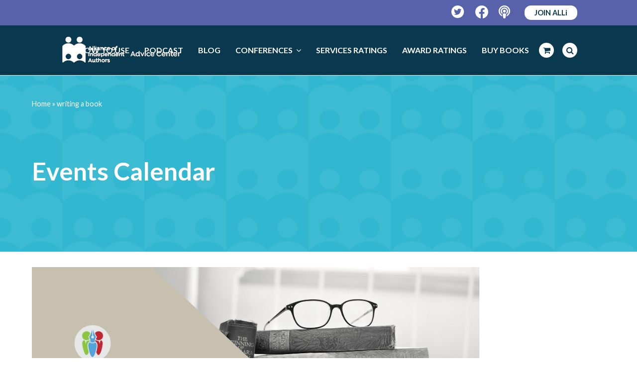

--- FILE ---
content_type: text/html; charset=utf-8
request_url: https://www.google.com/recaptcha/api2/anchor?ar=1&k=6LeoXFsqAAAAAEFVtyP0_pH5_wEUr7gKoeRsyJU0&co=aHR0cHM6Ly9zZWxmcHVibGlzaGluZ2FkdmljZS5vcmc6NDQz&hl=en&v=PoyoqOPhxBO7pBk68S4YbpHZ&size=invisible&anchor-ms=20000&execute-ms=30000&cb=xuhjrtkhb18x
body_size: 48730
content:
<!DOCTYPE HTML><html dir="ltr" lang="en"><head><meta http-equiv="Content-Type" content="text/html; charset=UTF-8">
<meta http-equiv="X-UA-Compatible" content="IE=edge">
<title>reCAPTCHA</title>
<style type="text/css">
/* cyrillic-ext */
@font-face {
  font-family: 'Roboto';
  font-style: normal;
  font-weight: 400;
  font-stretch: 100%;
  src: url(//fonts.gstatic.com/s/roboto/v48/KFO7CnqEu92Fr1ME7kSn66aGLdTylUAMa3GUBHMdazTgWw.woff2) format('woff2');
  unicode-range: U+0460-052F, U+1C80-1C8A, U+20B4, U+2DE0-2DFF, U+A640-A69F, U+FE2E-FE2F;
}
/* cyrillic */
@font-face {
  font-family: 'Roboto';
  font-style: normal;
  font-weight: 400;
  font-stretch: 100%;
  src: url(//fonts.gstatic.com/s/roboto/v48/KFO7CnqEu92Fr1ME7kSn66aGLdTylUAMa3iUBHMdazTgWw.woff2) format('woff2');
  unicode-range: U+0301, U+0400-045F, U+0490-0491, U+04B0-04B1, U+2116;
}
/* greek-ext */
@font-face {
  font-family: 'Roboto';
  font-style: normal;
  font-weight: 400;
  font-stretch: 100%;
  src: url(//fonts.gstatic.com/s/roboto/v48/KFO7CnqEu92Fr1ME7kSn66aGLdTylUAMa3CUBHMdazTgWw.woff2) format('woff2');
  unicode-range: U+1F00-1FFF;
}
/* greek */
@font-face {
  font-family: 'Roboto';
  font-style: normal;
  font-weight: 400;
  font-stretch: 100%;
  src: url(//fonts.gstatic.com/s/roboto/v48/KFO7CnqEu92Fr1ME7kSn66aGLdTylUAMa3-UBHMdazTgWw.woff2) format('woff2');
  unicode-range: U+0370-0377, U+037A-037F, U+0384-038A, U+038C, U+038E-03A1, U+03A3-03FF;
}
/* math */
@font-face {
  font-family: 'Roboto';
  font-style: normal;
  font-weight: 400;
  font-stretch: 100%;
  src: url(//fonts.gstatic.com/s/roboto/v48/KFO7CnqEu92Fr1ME7kSn66aGLdTylUAMawCUBHMdazTgWw.woff2) format('woff2');
  unicode-range: U+0302-0303, U+0305, U+0307-0308, U+0310, U+0312, U+0315, U+031A, U+0326-0327, U+032C, U+032F-0330, U+0332-0333, U+0338, U+033A, U+0346, U+034D, U+0391-03A1, U+03A3-03A9, U+03B1-03C9, U+03D1, U+03D5-03D6, U+03F0-03F1, U+03F4-03F5, U+2016-2017, U+2034-2038, U+203C, U+2040, U+2043, U+2047, U+2050, U+2057, U+205F, U+2070-2071, U+2074-208E, U+2090-209C, U+20D0-20DC, U+20E1, U+20E5-20EF, U+2100-2112, U+2114-2115, U+2117-2121, U+2123-214F, U+2190, U+2192, U+2194-21AE, U+21B0-21E5, U+21F1-21F2, U+21F4-2211, U+2213-2214, U+2216-22FF, U+2308-230B, U+2310, U+2319, U+231C-2321, U+2336-237A, U+237C, U+2395, U+239B-23B7, U+23D0, U+23DC-23E1, U+2474-2475, U+25AF, U+25B3, U+25B7, U+25BD, U+25C1, U+25CA, U+25CC, U+25FB, U+266D-266F, U+27C0-27FF, U+2900-2AFF, U+2B0E-2B11, U+2B30-2B4C, U+2BFE, U+3030, U+FF5B, U+FF5D, U+1D400-1D7FF, U+1EE00-1EEFF;
}
/* symbols */
@font-face {
  font-family: 'Roboto';
  font-style: normal;
  font-weight: 400;
  font-stretch: 100%;
  src: url(//fonts.gstatic.com/s/roboto/v48/KFO7CnqEu92Fr1ME7kSn66aGLdTylUAMaxKUBHMdazTgWw.woff2) format('woff2');
  unicode-range: U+0001-000C, U+000E-001F, U+007F-009F, U+20DD-20E0, U+20E2-20E4, U+2150-218F, U+2190, U+2192, U+2194-2199, U+21AF, U+21E6-21F0, U+21F3, U+2218-2219, U+2299, U+22C4-22C6, U+2300-243F, U+2440-244A, U+2460-24FF, U+25A0-27BF, U+2800-28FF, U+2921-2922, U+2981, U+29BF, U+29EB, U+2B00-2BFF, U+4DC0-4DFF, U+FFF9-FFFB, U+10140-1018E, U+10190-1019C, U+101A0, U+101D0-101FD, U+102E0-102FB, U+10E60-10E7E, U+1D2C0-1D2D3, U+1D2E0-1D37F, U+1F000-1F0FF, U+1F100-1F1AD, U+1F1E6-1F1FF, U+1F30D-1F30F, U+1F315, U+1F31C, U+1F31E, U+1F320-1F32C, U+1F336, U+1F378, U+1F37D, U+1F382, U+1F393-1F39F, U+1F3A7-1F3A8, U+1F3AC-1F3AF, U+1F3C2, U+1F3C4-1F3C6, U+1F3CA-1F3CE, U+1F3D4-1F3E0, U+1F3ED, U+1F3F1-1F3F3, U+1F3F5-1F3F7, U+1F408, U+1F415, U+1F41F, U+1F426, U+1F43F, U+1F441-1F442, U+1F444, U+1F446-1F449, U+1F44C-1F44E, U+1F453, U+1F46A, U+1F47D, U+1F4A3, U+1F4B0, U+1F4B3, U+1F4B9, U+1F4BB, U+1F4BF, U+1F4C8-1F4CB, U+1F4D6, U+1F4DA, U+1F4DF, U+1F4E3-1F4E6, U+1F4EA-1F4ED, U+1F4F7, U+1F4F9-1F4FB, U+1F4FD-1F4FE, U+1F503, U+1F507-1F50B, U+1F50D, U+1F512-1F513, U+1F53E-1F54A, U+1F54F-1F5FA, U+1F610, U+1F650-1F67F, U+1F687, U+1F68D, U+1F691, U+1F694, U+1F698, U+1F6AD, U+1F6B2, U+1F6B9-1F6BA, U+1F6BC, U+1F6C6-1F6CF, U+1F6D3-1F6D7, U+1F6E0-1F6EA, U+1F6F0-1F6F3, U+1F6F7-1F6FC, U+1F700-1F7FF, U+1F800-1F80B, U+1F810-1F847, U+1F850-1F859, U+1F860-1F887, U+1F890-1F8AD, U+1F8B0-1F8BB, U+1F8C0-1F8C1, U+1F900-1F90B, U+1F93B, U+1F946, U+1F984, U+1F996, U+1F9E9, U+1FA00-1FA6F, U+1FA70-1FA7C, U+1FA80-1FA89, U+1FA8F-1FAC6, U+1FACE-1FADC, U+1FADF-1FAE9, U+1FAF0-1FAF8, U+1FB00-1FBFF;
}
/* vietnamese */
@font-face {
  font-family: 'Roboto';
  font-style: normal;
  font-weight: 400;
  font-stretch: 100%;
  src: url(//fonts.gstatic.com/s/roboto/v48/KFO7CnqEu92Fr1ME7kSn66aGLdTylUAMa3OUBHMdazTgWw.woff2) format('woff2');
  unicode-range: U+0102-0103, U+0110-0111, U+0128-0129, U+0168-0169, U+01A0-01A1, U+01AF-01B0, U+0300-0301, U+0303-0304, U+0308-0309, U+0323, U+0329, U+1EA0-1EF9, U+20AB;
}
/* latin-ext */
@font-face {
  font-family: 'Roboto';
  font-style: normal;
  font-weight: 400;
  font-stretch: 100%;
  src: url(//fonts.gstatic.com/s/roboto/v48/KFO7CnqEu92Fr1ME7kSn66aGLdTylUAMa3KUBHMdazTgWw.woff2) format('woff2');
  unicode-range: U+0100-02BA, U+02BD-02C5, U+02C7-02CC, U+02CE-02D7, U+02DD-02FF, U+0304, U+0308, U+0329, U+1D00-1DBF, U+1E00-1E9F, U+1EF2-1EFF, U+2020, U+20A0-20AB, U+20AD-20C0, U+2113, U+2C60-2C7F, U+A720-A7FF;
}
/* latin */
@font-face {
  font-family: 'Roboto';
  font-style: normal;
  font-weight: 400;
  font-stretch: 100%;
  src: url(//fonts.gstatic.com/s/roboto/v48/KFO7CnqEu92Fr1ME7kSn66aGLdTylUAMa3yUBHMdazQ.woff2) format('woff2');
  unicode-range: U+0000-00FF, U+0131, U+0152-0153, U+02BB-02BC, U+02C6, U+02DA, U+02DC, U+0304, U+0308, U+0329, U+2000-206F, U+20AC, U+2122, U+2191, U+2193, U+2212, U+2215, U+FEFF, U+FFFD;
}
/* cyrillic-ext */
@font-face {
  font-family: 'Roboto';
  font-style: normal;
  font-weight: 500;
  font-stretch: 100%;
  src: url(//fonts.gstatic.com/s/roboto/v48/KFO7CnqEu92Fr1ME7kSn66aGLdTylUAMa3GUBHMdazTgWw.woff2) format('woff2');
  unicode-range: U+0460-052F, U+1C80-1C8A, U+20B4, U+2DE0-2DFF, U+A640-A69F, U+FE2E-FE2F;
}
/* cyrillic */
@font-face {
  font-family: 'Roboto';
  font-style: normal;
  font-weight: 500;
  font-stretch: 100%;
  src: url(//fonts.gstatic.com/s/roboto/v48/KFO7CnqEu92Fr1ME7kSn66aGLdTylUAMa3iUBHMdazTgWw.woff2) format('woff2');
  unicode-range: U+0301, U+0400-045F, U+0490-0491, U+04B0-04B1, U+2116;
}
/* greek-ext */
@font-face {
  font-family: 'Roboto';
  font-style: normal;
  font-weight: 500;
  font-stretch: 100%;
  src: url(//fonts.gstatic.com/s/roboto/v48/KFO7CnqEu92Fr1ME7kSn66aGLdTylUAMa3CUBHMdazTgWw.woff2) format('woff2');
  unicode-range: U+1F00-1FFF;
}
/* greek */
@font-face {
  font-family: 'Roboto';
  font-style: normal;
  font-weight: 500;
  font-stretch: 100%;
  src: url(//fonts.gstatic.com/s/roboto/v48/KFO7CnqEu92Fr1ME7kSn66aGLdTylUAMa3-UBHMdazTgWw.woff2) format('woff2');
  unicode-range: U+0370-0377, U+037A-037F, U+0384-038A, U+038C, U+038E-03A1, U+03A3-03FF;
}
/* math */
@font-face {
  font-family: 'Roboto';
  font-style: normal;
  font-weight: 500;
  font-stretch: 100%;
  src: url(//fonts.gstatic.com/s/roboto/v48/KFO7CnqEu92Fr1ME7kSn66aGLdTylUAMawCUBHMdazTgWw.woff2) format('woff2');
  unicode-range: U+0302-0303, U+0305, U+0307-0308, U+0310, U+0312, U+0315, U+031A, U+0326-0327, U+032C, U+032F-0330, U+0332-0333, U+0338, U+033A, U+0346, U+034D, U+0391-03A1, U+03A3-03A9, U+03B1-03C9, U+03D1, U+03D5-03D6, U+03F0-03F1, U+03F4-03F5, U+2016-2017, U+2034-2038, U+203C, U+2040, U+2043, U+2047, U+2050, U+2057, U+205F, U+2070-2071, U+2074-208E, U+2090-209C, U+20D0-20DC, U+20E1, U+20E5-20EF, U+2100-2112, U+2114-2115, U+2117-2121, U+2123-214F, U+2190, U+2192, U+2194-21AE, U+21B0-21E5, U+21F1-21F2, U+21F4-2211, U+2213-2214, U+2216-22FF, U+2308-230B, U+2310, U+2319, U+231C-2321, U+2336-237A, U+237C, U+2395, U+239B-23B7, U+23D0, U+23DC-23E1, U+2474-2475, U+25AF, U+25B3, U+25B7, U+25BD, U+25C1, U+25CA, U+25CC, U+25FB, U+266D-266F, U+27C0-27FF, U+2900-2AFF, U+2B0E-2B11, U+2B30-2B4C, U+2BFE, U+3030, U+FF5B, U+FF5D, U+1D400-1D7FF, U+1EE00-1EEFF;
}
/* symbols */
@font-face {
  font-family: 'Roboto';
  font-style: normal;
  font-weight: 500;
  font-stretch: 100%;
  src: url(//fonts.gstatic.com/s/roboto/v48/KFO7CnqEu92Fr1ME7kSn66aGLdTylUAMaxKUBHMdazTgWw.woff2) format('woff2');
  unicode-range: U+0001-000C, U+000E-001F, U+007F-009F, U+20DD-20E0, U+20E2-20E4, U+2150-218F, U+2190, U+2192, U+2194-2199, U+21AF, U+21E6-21F0, U+21F3, U+2218-2219, U+2299, U+22C4-22C6, U+2300-243F, U+2440-244A, U+2460-24FF, U+25A0-27BF, U+2800-28FF, U+2921-2922, U+2981, U+29BF, U+29EB, U+2B00-2BFF, U+4DC0-4DFF, U+FFF9-FFFB, U+10140-1018E, U+10190-1019C, U+101A0, U+101D0-101FD, U+102E0-102FB, U+10E60-10E7E, U+1D2C0-1D2D3, U+1D2E0-1D37F, U+1F000-1F0FF, U+1F100-1F1AD, U+1F1E6-1F1FF, U+1F30D-1F30F, U+1F315, U+1F31C, U+1F31E, U+1F320-1F32C, U+1F336, U+1F378, U+1F37D, U+1F382, U+1F393-1F39F, U+1F3A7-1F3A8, U+1F3AC-1F3AF, U+1F3C2, U+1F3C4-1F3C6, U+1F3CA-1F3CE, U+1F3D4-1F3E0, U+1F3ED, U+1F3F1-1F3F3, U+1F3F5-1F3F7, U+1F408, U+1F415, U+1F41F, U+1F426, U+1F43F, U+1F441-1F442, U+1F444, U+1F446-1F449, U+1F44C-1F44E, U+1F453, U+1F46A, U+1F47D, U+1F4A3, U+1F4B0, U+1F4B3, U+1F4B9, U+1F4BB, U+1F4BF, U+1F4C8-1F4CB, U+1F4D6, U+1F4DA, U+1F4DF, U+1F4E3-1F4E6, U+1F4EA-1F4ED, U+1F4F7, U+1F4F9-1F4FB, U+1F4FD-1F4FE, U+1F503, U+1F507-1F50B, U+1F50D, U+1F512-1F513, U+1F53E-1F54A, U+1F54F-1F5FA, U+1F610, U+1F650-1F67F, U+1F687, U+1F68D, U+1F691, U+1F694, U+1F698, U+1F6AD, U+1F6B2, U+1F6B9-1F6BA, U+1F6BC, U+1F6C6-1F6CF, U+1F6D3-1F6D7, U+1F6E0-1F6EA, U+1F6F0-1F6F3, U+1F6F7-1F6FC, U+1F700-1F7FF, U+1F800-1F80B, U+1F810-1F847, U+1F850-1F859, U+1F860-1F887, U+1F890-1F8AD, U+1F8B0-1F8BB, U+1F8C0-1F8C1, U+1F900-1F90B, U+1F93B, U+1F946, U+1F984, U+1F996, U+1F9E9, U+1FA00-1FA6F, U+1FA70-1FA7C, U+1FA80-1FA89, U+1FA8F-1FAC6, U+1FACE-1FADC, U+1FADF-1FAE9, U+1FAF0-1FAF8, U+1FB00-1FBFF;
}
/* vietnamese */
@font-face {
  font-family: 'Roboto';
  font-style: normal;
  font-weight: 500;
  font-stretch: 100%;
  src: url(//fonts.gstatic.com/s/roboto/v48/KFO7CnqEu92Fr1ME7kSn66aGLdTylUAMa3OUBHMdazTgWw.woff2) format('woff2');
  unicode-range: U+0102-0103, U+0110-0111, U+0128-0129, U+0168-0169, U+01A0-01A1, U+01AF-01B0, U+0300-0301, U+0303-0304, U+0308-0309, U+0323, U+0329, U+1EA0-1EF9, U+20AB;
}
/* latin-ext */
@font-face {
  font-family: 'Roboto';
  font-style: normal;
  font-weight: 500;
  font-stretch: 100%;
  src: url(//fonts.gstatic.com/s/roboto/v48/KFO7CnqEu92Fr1ME7kSn66aGLdTylUAMa3KUBHMdazTgWw.woff2) format('woff2');
  unicode-range: U+0100-02BA, U+02BD-02C5, U+02C7-02CC, U+02CE-02D7, U+02DD-02FF, U+0304, U+0308, U+0329, U+1D00-1DBF, U+1E00-1E9F, U+1EF2-1EFF, U+2020, U+20A0-20AB, U+20AD-20C0, U+2113, U+2C60-2C7F, U+A720-A7FF;
}
/* latin */
@font-face {
  font-family: 'Roboto';
  font-style: normal;
  font-weight: 500;
  font-stretch: 100%;
  src: url(//fonts.gstatic.com/s/roboto/v48/KFO7CnqEu92Fr1ME7kSn66aGLdTylUAMa3yUBHMdazQ.woff2) format('woff2');
  unicode-range: U+0000-00FF, U+0131, U+0152-0153, U+02BB-02BC, U+02C6, U+02DA, U+02DC, U+0304, U+0308, U+0329, U+2000-206F, U+20AC, U+2122, U+2191, U+2193, U+2212, U+2215, U+FEFF, U+FFFD;
}
/* cyrillic-ext */
@font-face {
  font-family: 'Roboto';
  font-style: normal;
  font-weight: 900;
  font-stretch: 100%;
  src: url(//fonts.gstatic.com/s/roboto/v48/KFO7CnqEu92Fr1ME7kSn66aGLdTylUAMa3GUBHMdazTgWw.woff2) format('woff2');
  unicode-range: U+0460-052F, U+1C80-1C8A, U+20B4, U+2DE0-2DFF, U+A640-A69F, U+FE2E-FE2F;
}
/* cyrillic */
@font-face {
  font-family: 'Roboto';
  font-style: normal;
  font-weight: 900;
  font-stretch: 100%;
  src: url(//fonts.gstatic.com/s/roboto/v48/KFO7CnqEu92Fr1ME7kSn66aGLdTylUAMa3iUBHMdazTgWw.woff2) format('woff2');
  unicode-range: U+0301, U+0400-045F, U+0490-0491, U+04B0-04B1, U+2116;
}
/* greek-ext */
@font-face {
  font-family: 'Roboto';
  font-style: normal;
  font-weight: 900;
  font-stretch: 100%;
  src: url(//fonts.gstatic.com/s/roboto/v48/KFO7CnqEu92Fr1ME7kSn66aGLdTylUAMa3CUBHMdazTgWw.woff2) format('woff2');
  unicode-range: U+1F00-1FFF;
}
/* greek */
@font-face {
  font-family: 'Roboto';
  font-style: normal;
  font-weight: 900;
  font-stretch: 100%;
  src: url(//fonts.gstatic.com/s/roboto/v48/KFO7CnqEu92Fr1ME7kSn66aGLdTylUAMa3-UBHMdazTgWw.woff2) format('woff2');
  unicode-range: U+0370-0377, U+037A-037F, U+0384-038A, U+038C, U+038E-03A1, U+03A3-03FF;
}
/* math */
@font-face {
  font-family: 'Roboto';
  font-style: normal;
  font-weight: 900;
  font-stretch: 100%;
  src: url(//fonts.gstatic.com/s/roboto/v48/KFO7CnqEu92Fr1ME7kSn66aGLdTylUAMawCUBHMdazTgWw.woff2) format('woff2');
  unicode-range: U+0302-0303, U+0305, U+0307-0308, U+0310, U+0312, U+0315, U+031A, U+0326-0327, U+032C, U+032F-0330, U+0332-0333, U+0338, U+033A, U+0346, U+034D, U+0391-03A1, U+03A3-03A9, U+03B1-03C9, U+03D1, U+03D5-03D6, U+03F0-03F1, U+03F4-03F5, U+2016-2017, U+2034-2038, U+203C, U+2040, U+2043, U+2047, U+2050, U+2057, U+205F, U+2070-2071, U+2074-208E, U+2090-209C, U+20D0-20DC, U+20E1, U+20E5-20EF, U+2100-2112, U+2114-2115, U+2117-2121, U+2123-214F, U+2190, U+2192, U+2194-21AE, U+21B0-21E5, U+21F1-21F2, U+21F4-2211, U+2213-2214, U+2216-22FF, U+2308-230B, U+2310, U+2319, U+231C-2321, U+2336-237A, U+237C, U+2395, U+239B-23B7, U+23D0, U+23DC-23E1, U+2474-2475, U+25AF, U+25B3, U+25B7, U+25BD, U+25C1, U+25CA, U+25CC, U+25FB, U+266D-266F, U+27C0-27FF, U+2900-2AFF, U+2B0E-2B11, U+2B30-2B4C, U+2BFE, U+3030, U+FF5B, U+FF5D, U+1D400-1D7FF, U+1EE00-1EEFF;
}
/* symbols */
@font-face {
  font-family: 'Roboto';
  font-style: normal;
  font-weight: 900;
  font-stretch: 100%;
  src: url(//fonts.gstatic.com/s/roboto/v48/KFO7CnqEu92Fr1ME7kSn66aGLdTylUAMaxKUBHMdazTgWw.woff2) format('woff2');
  unicode-range: U+0001-000C, U+000E-001F, U+007F-009F, U+20DD-20E0, U+20E2-20E4, U+2150-218F, U+2190, U+2192, U+2194-2199, U+21AF, U+21E6-21F0, U+21F3, U+2218-2219, U+2299, U+22C4-22C6, U+2300-243F, U+2440-244A, U+2460-24FF, U+25A0-27BF, U+2800-28FF, U+2921-2922, U+2981, U+29BF, U+29EB, U+2B00-2BFF, U+4DC0-4DFF, U+FFF9-FFFB, U+10140-1018E, U+10190-1019C, U+101A0, U+101D0-101FD, U+102E0-102FB, U+10E60-10E7E, U+1D2C0-1D2D3, U+1D2E0-1D37F, U+1F000-1F0FF, U+1F100-1F1AD, U+1F1E6-1F1FF, U+1F30D-1F30F, U+1F315, U+1F31C, U+1F31E, U+1F320-1F32C, U+1F336, U+1F378, U+1F37D, U+1F382, U+1F393-1F39F, U+1F3A7-1F3A8, U+1F3AC-1F3AF, U+1F3C2, U+1F3C4-1F3C6, U+1F3CA-1F3CE, U+1F3D4-1F3E0, U+1F3ED, U+1F3F1-1F3F3, U+1F3F5-1F3F7, U+1F408, U+1F415, U+1F41F, U+1F426, U+1F43F, U+1F441-1F442, U+1F444, U+1F446-1F449, U+1F44C-1F44E, U+1F453, U+1F46A, U+1F47D, U+1F4A3, U+1F4B0, U+1F4B3, U+1F4B9, U+1F4BB, U+1F4BF, U+1F4C8-1F4CB, U+1F4D6, U+1F4DA, U+1F4DF, U+1F4E3-1F4E6, U+1F4EA-1F4ED, U+1F4F7, U+1F4F9-1F4FB, U+1F4FD-1F4FE, U+1F503, U+1F507-1F50B, U+1F50D, U+1F512-1F513, U+1F53E-1F54A, U+1F54F-1F5FA, U+1F610, U+1F650-1F67F, U+1F687, U+1F68D, U+1F691, U+1F694, U+1F698, U+1F6AD, U+1F6B2, U+1F6B9-1F6BA, U+1F6BC, U+1F6C6-1F6CF, U+1F6D3-1F6D7, U+1F6E0-1F6EA, U+1F6F0-1F6F3, U+1F6F7-1F6FC, U+1F700-1F7FF, U+1F800-1F80B, U+1F810-1F847, U+1F850-1F859, U+1F860-1F887, U+1F890-1F8AD, U+1F8B0-1F8BB, U+1F8C0-1F8C1, U+1F900-1F90B, U+1F93B, U+1F946, U+1F984, U+1F996, U+1F9E9, U+1FA00-1FA6F, U+1FA70-1FA7C, U+1FA80-1FA89, U+1FA8F-1FAC6, U+1FACE-1FADC, U+1FADF-1FAE9, U+1FAF0-1FAF8, U+1FB00-1FBFF;
}
/* vietnamese */
@font-face {
  font-family: 'Roboto';
  font-style: normal;
  font-weight: 900;
  font-stretch: 100%;
  src: url(//fonts.gstatic.com/s/roboto/v48/KFO7CnqEu92Fr1ME7kSn66aGLdTylUAMa3OUBHMdazTgWw.woff2) format('woff2');
  unicode-range: U+0102-0103, U+0110-0111, U+0128-0129, U+0168-0169, U+01A0-01A1, U+01AF-01B0, U+0300-0301, U+0303-0304, U+0308-0309, U+0323, U+0329, U+1EA0-1EF9, U+20AB;
}
/* latin-ext */
@font-face {
  font-family: 'Roboto';
  font-style: normal;
  font-weight: 900;
  font-stretch: 100%;
  src: url(//fonts.gstatic.com/s/roboto/v48/KFO7CnqEu92Fr1ME7kSn66aGLdTylUAMa3KUBHMdazTgWw.woff2) format('woff2');
  unicode-range: U+0100-02BA, U+02BD-02C5, U+02C7-02CC, U+02CE-02D7, U+02DD-02FF, U+0304, U+0308, U+0329, U+1D00-1DBF, U+1E00-1E9F, U+1EF2-1EFF, U+2020, U+20A0-20AB, U+20AD-20C0, U+2113, U+2C60-2C7F, U+A720-A7FF;
}
/* latin */
@font-face {
  font-family: 'Roboto';
  font-style: normal;
  font-weight: 900;
  font-stretch: 100%;
  src: url(//fonts.gstatic.com/s/roboto/v48/KFO7CnqEu92Fr1ME7kSn66aGLdTylUAMa3yUBHMdazQ.woff2) format('woff2');
  unicode-range: U+0000-00FF, U+0131, U+0152-0153, U+02BB-02BC, U+02C6, U+02DA, U+02DC, U+0304, U+0308, U+0329, U+2000-206F, U+20AC, U+2122, U+2191, U+2193, U+2212, U+2215, U+FEFF, U+FFFD;
}

</style>
<link rel="stylesheet" type="text/css" href="https://www.gstatic.com/recaptcha/releases/PoyoqOPhxBO7pBk68S4YbpHZ/styles__ltr.css">
<script nonce="BmDAXPc4RgnRHt7V0nqPzQ" type="text/javascript">window['__recaptcha_api'] = 'https://www.google.com/recaptcha/api2/';</script>
<script type="text/javascript" src="https://www.gstatic.com/recaptcha/releases/PoyoqOPhxBO7pBk68S4YbpHZ/recaptcha__en.js" nonce="BmDAXPc4RgnRHt7V0nqPzQ">
      
    </script></head>
<body><div id="rc-anchor-alert" class="rc-anchor-alert"></div>
<input type="hidden" id="recaptcha-token" value="[base64]">
<script type="text/javascript" nonce="BmDAXPc4RgnRHt7V0nqPzQ">
      recaptcha.anchor.Main.init("[\x22ainput\x22,[\x22bgdata\x22,\x22\x22,\[base64]/[base64]/[base64]/ZyhXLGgpOnEoW04sMjEsbF0sVywwKSxoKSxmYWxzZSxmYWxzZSl9Y2F0Y2goayl7RygzNTgsVyk/[base64]/[base64]/[base64]/[base64]/[base64]/[base64]/[base64]/bmV3IEJbT10oRFswXSk6dz09Mj9uZXcgQltPXShEWzBdLERbMV0pOnc9PTM/bmV3IEJbT10oRFswXSxEWzFdLERbMl0pOnc9PTQ/[base64]/[base64]/[base64]/[base64]/[base64]\\u003d\x22,\[base64]\x22,\[base64]/DgsKvw4bDlg/CjMOIw4dUworDm1jCqcKrMw0aw4vDkDjDm8KoZcKDbcORKRzCuXtxeMKwZMO1CBrCrMOew4FQFGLDvn8CWcKXw4/[base64]/DvsK2wonCjUfDnT3Cp2HDgsOmXcKkVMOyesO/wpfDg8OHCXvCtk1iwr06wpwhw57Cg8KXwptdwqDCoVMPbnQWwq0vw4LDugXCpk9GwoHCoAtRAULDnldYwrTCuQ/Di8O1T1FYA8O1w6LChcKjw7I/MMKaw6bCth/CoSvDnmQnw7ZNQ0Iqw6RBwrALw70XCsK+VD/Dk8ORfiXDkGPCvD7DoMK0Qgwtw7fCo8OkSDTDrMKoXMKdwpkGbcOXw5sdWHFYcxEMwr7Cg8O1c8KDw5LDjcOyTMOXw7JEJcOjEELCnlvDrmXCucKAwozCiCkKwpVJGsKcL8KqLcKyAMOJfw/Dn8OZwoM6Mh7Dky18w73CqxBjw7lhXGdAw5Y9w4VIw5TCjsKcbMKRVi4Hw7wRCMKqwqfCssO/ZVnCjn0ew5stw5/DscOwHmzDgcOZSkbDoMKnwobCsMOtw4DCmcKdXMOHAkfDn8KfNcKjwoAcRgHDmcOWwpU+dsKSwr3DhRYtbsO+dMKOwq/[base64]/[base64]/DvBjDvMKJS8KKSR3Dr8OEDw4ZdMKmakXCrcKDDMO7W8OWwp1wOSjDosK7LMO0QMOJwprDv8KTwqDDmG3ChVI6PMO3PT3DucK5wqs7woDCsMK9wprCuQkjw7cfwr7Cm0fDhCN3EilEJMOpw4fDi8OYJsKMZcKofMOTbH1/XwJLLMKTwr5NaH3DsMKGwozCv3Upw4fCoEoMCMKiQzDDvcOGw47CusOASwRvN8Kgc13ClSYvw6TCvcKiK8O2w7jDqAvCpjjDvXTCli7CtcO/wrnDmcKLw51pwoLDq1bCjcKaJxxXw58CwpLDmsOIwr3Cm8O6wq1KwpjDvMKPIULDuUPCt0heP8OOWsOGOXh+dy7DsFo1w5sLwqrDkWo2wo49w7t8Ax/DmsKswoDDlcOgEcO7VcO2IEPDsn7CvEnCrMKtAGDCkMODCGwMwoPCtjDCjcK0wpzDnyrCoSw7wrcASsOFMg0xwp0JIiTCm8Kqw5diw5ZsSi/Dt3tDwpMwwoDDpWrDosKLwoZSMEHDogHCoMKuKMK3w75sw6sGZMOmw6fCtA3DrjLDv8KPfcOLSnDDugYoIsOzPyU2w73CmcOxfh7DtcK9w71Obj3Dg8KLw5LDvcO8w7x2FH7CgSnCrcKPBBNlOcO/McKWw6TCpsKWGH0ewq8sw6TCvcOndMKeXcKhwoEAWCnDokotQcO9w558w63DucOFXMKYwo3DiBptdEjDoMK/w5TCmTPDv8O/[base64]/Di8OQwpvDuGrCp8KJw5PDgcK3YUBSFcKJwpzCncO6akvDvE/ClcK8dUPDpMKResOqwp3DrlXDrsOYw4XClTdUw68qw5DCiMOuwpPCqmhVemrDlWjDpsKOCsKQMBdhFQ44UMKOwpNzwpnCl3kFwpZLw4NtH0pnw7EkMC3Cp0jDtDVIwrFXw57CpsKAesKlBg8UwqLCqsOvFgRcwoQ/w6t4VyHDs8O9w7kkRcO1wqnDlDRDCcObw6/DvWEOw79qT8O/A1DCol/DgMOXw4gNw5nClMKIwp3CvMKESnjDpcKqwpY6a8Ofw6/DllQRwrEuNhA8wpp+w43DosO6Nw00w7Qzw77CnMKgRsKYwolswpB/C8K4w74TwqbDgBxABDVpwrsXw5rDoMK1woPCinBqwoFmw5/DgGXDsMOEwqQyZ8OjOBzCgE4ZUnzCvcKLAsKewpJpWDPDlgZLfcKYw6vDucKtwqjCosK3woXDs8OACiLDpsKvcMK9wrfCgTVBFsOGw6nCncKjwq3Cum7CocOQOBR6TcOALsKEXhZtfsOqKw/[base64]/[base64]/w7LCpMKQTMK6w4TDm8ONYMOVTMK3wocewpHDq2JNUWvDlwonNUfDn8KTw4/[base64]/[base64]/w5LCusK+w6d8WWfCmGw2w6IywrbDv8KIZEMtwp3Cp3JKQjdXw5/DrsK4QcO0w6TDm8OIwpjDt8KbwoQjw4VHLF1yS8O+woDCpTouw6fDgMOPYsKFw6bDnsKAwoLDgMOdwpHDi8KtwoHCoRjCg23CmMKfwol8a8KswocoMiTDjAgbGhjDtMOeS8KOYcOhw4fDoyhvU8KoNkjDk8KpXcO/wrdQwo1hwrBAMMKdwqVod8OJYwNJwqxVw6jDvj7DoFozLErCikrDqC9jw5UXwqvCo3kRwrfDr8Kkwq0/J0DDp03Di8OLL1/[base64]/CkMKswqPDm0s+w6UjBDbCjcOfwrVlwrtKwpozwoHCgxXDhMKISDrDoisIPA7ClMOzw43CosOFcHNFw7LDlMOfwoVEw54bw4t5OgDDkE3DhMKswpLDj8KCw5wbw6nCu2vDvw4Bw5HCgsKUW2s/[base64]/CoMOvw55Rw5LCr8OywpTDjMKERyvDpV7Dmi4nLS14XhrCosOpYsODZMKMAcK/E8KrR8KrG8O5w7vDtDoHfsKxbF8Gw5jDnTfCgsO5wr3Cnm/DvhgZw5xiwqnDpUFZwpXCqsKPw6rDnXnDgynDvxLCvhIRw5vCnhcKLcK3BDXCjsOUX8K0w7HCoGkeecO5EHjCiVzCox8Aw4dDw6LCjwHChUnDtQvDnUR7bsK3McKFB8K/XVLCl8Ofwo9vw6DDgsODwqnCtMOawpXCosOLwqbDpsOHw4cWMGZ2SVbCpsK7PF5dwqAQw6Acwp3CvDfCjMOtJ3HChQ7CmBfCsj5pTg3DvgwVVDIBwocPw6A/dw/DksO3w7rDnsK3Cw1cw7RdfsKAwocQwr9wD8K/w5TCqjUjw41hwoXDkARrw5hdwonDjwnDoAHCnsKJw7rCusKZNMKqwpnDl3V5wq8cwq86wrZNWMOzw6JiM11KFw/DpV3Cl8O6wqHCjxjDrMOMAATDucKPw5DCpMOiw7DCksOEwqYTwrg0wo8UeiYPwoIzwrw2w7/DmWvCpiBuMSwswpLCkmlbw5DDjMOHw4HDtTs0acKRw6cOwrDCmsORacODaFLCkTzCoVfCuid3w61jwr7DkhhZZcKtXcO8esK9w4ZvJX1FF0DCqMO3TzlywqHCsQfCmhHCtMKNHMOtw4xwwrRtwpd4w67CsSvDmx5OTUUQbibDgg7DnD/CpCJbHsOKwptAw6TDmHzCqsKWwrrDj8KrY1XDvsKiwrwlwo/ChMKiwrYTQ8KVWcKrwp3CvsOrwp85w7EaAMKXwrLCg8KYIMKww6o/[base64]/bwvDvMKEw4zCiHPChsK4w5k9w4dfwrkoHsKMwpQ6w49Ew6/DtlsFPcOww7VHwooywrPDsVc2GiXCkMOyCjxJw7fCoMOPw5rCpV/DrcKCHngcMxIkw7s5wpjDgDnCqV1aw6piWXrCrcKSScOIIMKswrbCsMOKwqXCul3CgEAnw5LDrMKswohoTcKeMHnCicO5YF/DpBFmw7RPwp52CRDCoE5yw7jClcK3wqExw48/[base64]/DjjY4w4wRH8OwJMOwQsOxe8KARR7ClzJpKyV8wqXCtMOKSMOWNDnDmsKqRMOLw791woHCiFLCgMO7wr3CvxPCvsKNw6LDk1rDs2/[base64]/[base64]/DjCpLQ8Kdwq/[base64]/DsTtyw7DCv25Yw7LDhMOvP2DCvzHClCLCni7CmcKHQcKuwp5dA8KfRcKow5QwWsO/[base64]/[base64]/Cjw3Cj8KAwp9kGRzCgcKlwqjCjQpuOcKxwrLDj0HDpcKxw4x8w4x4Em3Ci8KNw7nDhGfCosK/UMO2Eg9+wo3CqjxCWycfwqhdw5HCisO0wrbDosOhwqvDl2TCg8Kbw6saw4Asw49IQcKaw7PCuh/CojXCs0ZgPsK1MMKMBkY8w541MsOGw5spw50dcMKIwodBw69QUsK5w7t8AcO0IsOdw4MUw6MqPMOLwoBBbBEuSn5fw600CxLDuHxkwqTDvGPDssKYYjnCt8KJw5/DgsOMw4FKwrZIPQQQPwdXDcONw481GFYhwp1UVMKuwo7DnsOFaQ/Dg8OOw7FgAQ3CqzYfwrlXwrtgGMK3wprCkDM3YcOlw6o9wrLDvWHCjsOXOcOhQMONA3nCohvCssKQwqjCmhMvcMOzw7/ChcO+HlvDlMO4wp0hw57Dn8KgMMOTw6PDlMKDwobCpMOBw7zDqcOUScO+w5rDjU5WF2HCucOkw4rDjcOxJT0/FcKDX1gHwpEzw6HDi8OSwqrDsGbCh21Qw5IqMMOJAMOQBsKVw5Bkw6nDukMdw6RMw6jCoMKaw4wjw6ZiwoDDjcKnQRYOwo1sNcKUS8O/Y8OrHArDjBIpe8OuwrHCt8OiwrY6wrUIwqdUwpBhwqIDZFnDkV0HTSnCoMKjw48pMMOcwqoRw6PCmgLCoBd3w7zCmsOBwoEKw6cZDMOSwrhTJU4URcK9Ek/DqgjCmMKyw4NZwqJuw7HCsV7CvQsoe2I/[base64]/DtsKiwrnCv8KQwoNzwoHDpnnCnibCi8Khw5tVHm9aRmLCiWrCjhjCrsKnwprCjcOOAMOAT8OswpMSAsKWwo51w7p4wp1LwpxPDcOGw6rCgRfCocKBT0kXLsKbwpXDonNTwoJee8KmNMOSVTPCt0FKHm3CtT9gw5M5QsK+FsOQw6XDmGvCgWPDtcO4RMO1wp/DpnnCrH/Ds1bCrz8ZP8Kiw6XCqhMpwodYw5rDnlFxOVYJRyEBwqDCoAvDr8KdCQjCl8KRGzx0wr1+wp0rwr0jwqjDvAIpw7LDqDTCrcODKmLCgD0vwpzCqisBEwLCqgogdcOoTVbCg2cKw5rDq8KzwpcddHjDj10IDcKrFMOwwoLChgvCugPDhsOlWsKiw7/CmsOhw55kFRnDvsK/R8K8w6FcKsOawoo/wrXCgsKIB8Kew5kFw5cCZMO+Xl/CqcOswqlhw47CqMKWwq7DgcO4CxvCncKCYEzDo2PCiEjCksKTw4wsYcOnXWZCGxJoIBMww5zCsQwnw63DtW/DmMO9wp48w4fCtGwafQnDoEcoGVbDpD01w5MZOhnCpsOPwp/DrS5ww4hWw6PDhcKiwoTCrXPCgsOFwqJFwpLCg8OmesK9OQpKw6YbA8KbXcK9RAZiQcK4wo3ChTTDnnJ6w4BVMcKrw6bDg8OQw4x/SMO1w7XCnFnDlFwsRy43w5FlEEnCtsK+w5lsITJaUHEFwolgwqcGE8KARyh9wpZiw752BCTCv8O0w4REwofDohp+HcK4e0U8GcOIw4/CvcO4M8K+WsO7f8KYwqtJInVTwpR2IWrDjRLCvcKgw5AQwpw1wq4JEk/[base64]/wqTCu2MqwpDDqUPDimbCpj3DkmzCvjrDo8K9wohPe8K2el/DlA7Cv8KlfcOSTVrDn0PCpHfDnzLCm8OtDSRpw7J1w4/[base64]/Cu8OkQwxbCcOSw6ZZwoXCicKyLkfCrHrCq8KWw5Rewq/DqsK8WMKVHwHDlcOGD23CssOVwqvCmcKgwpJew73CssKhUsKxZMK+aCrDocO2KcKrwpwRJV9Yw47Cg8OrMmNmF8OTwrBPwoLCi8KGd8O2w4k/[base64]/DjMOBXMOkK8KXFUkUSwEhG8OCwqk8Og7CrcKAQcKBeMKawpPCqMOzwo5YH8KTK8KaEUlib8K8DcKaGcKxwrcmEMO9wpnDlcO7Y1XDhF7DqMOQOMKwwqQnw4XDtcOUw5/CpcKSK2/Dt8OlAy/DlcKpw5rCk8KdQ3DCnsKMf8K4woURwo/Ct8KFYj7CjkBhSsK5woLCnQLCtzxSa3zDtcORRWXCm3nCisOzVAQ8C0PDnhzClsKWSxbDr1/DtsOwTcO+w6gVw7DDnsOkwql/[base64]/woZBMnUeWcKFPcOCwo/Ch8KiBgnDrwhMIxvDthLCmGzCjMK8OsKZe0/DsipjVcOGwp/[base64]/Cowx1woPCtB/[base64]/[base64]/KMOjA8Khw6XDtMKZdw/[base64]/DlTvDg8KBw7LDpMOBw7ILQnjDgnVCw6XDjcOUEsOIw73DtQbCqkw3w6RSwrdEbMK6wonCs8K6ZRd0OBLDjjRewpnDv8Kow7RYaGbDrmwBw4E3a8K4woLDnkEYw6VWdcKSwooJwrh3TQtjwqM/FEQmIzLCssOrw7Irw7vCjFhoLMO6ZcK8wptQDgLCrRMfwr4JGsOxwqx9HVjDsMOzwrQMdCEewpvCnHY3KVotw6djdsKFCMOQKFZERcOsBSXDnW/[base64]/DrSfDu8O0w5PDu1MNVTFXwo1TCCrDjE/CnFFAL3xBMMKKL8K9w5LCsT4dOT3DhsKZw4LDnTvDmsKGw4LCikVyw4ZdJMOXAgZ2QsOqcMOUw43CiCPCmFAJB2vCpcKQOiF3e11+w63DmcOKVMOsw7AcwoUpSH1fUMKtX8Kiw47CpMKEFcKlwq8PwrLDmwXDpsOuw7DDvAMmwr03wr/Ct8O2OjEWAcOvCMKYXcOnwpJQw5EnCB3Dvnx9DcKzwo0gwpbDog3CuwDDmRrCu8OzwqvCkcO+NjNoLMKQw4TDnsK0wozDocO7c1LCtg/CgsKtXsKIw7dHwpPCpcOCwp5+w6Z8eRM1wqrCicOQUsKVwp4CwpPCiiTCqyTDpcOgw6vCssKDc8KmwrclwpXCkMO+wpFowoXDjQDDmTzDnUEXwrLCjkLCohphfsOpbsOHw58Xw7HDuMOsUsKeDl03XsOxw7jDusODw4PDs8KDw77CgcOwHcKoeCDCqULDg8Kuw6/CtcOCwonCksKVMsKjw5spbDp2OwDCtcOhDcOow69Cw4Yywr/[base64]/bMKTw4Zdw6wJBDlYdsOdw6RKPhzCqcOhMMOIwro7XsO8w5gsNE3CkH/[base64]/CgHIkwq8BwpvChnw3w65jw43Ck8ObWj/Dqx/ChC/CrF4nw5rDkm/DjgPDq1rCscK/wpbCqH5NLMOnw47DtFFDwp7Dhh/DuA7Du8KtO8KaYW7CisOew6rDoD7DmDspw5plwr3Dt8KTIsKFXcOLW8OQwq0aw5ttwoMjwqAdwp/Di3PDisO6wqLDisKYwofDlMOaw5kWInXDpmRBwq4BLMKHwoNiVMKlaR1JwqQ/wq0pwoXCmHHCnzjDrhrCp3IGRic3F8OkeFTCt8K6wqpgAMKLBcOQw7TCjXnDn8O+esOrw4E5wpwhAScNw4kPwoUOI8OYY8OrVFJqwqPDoMOawqTCksOSE8OUw7rDj8OCbMKzH1DDtjDCoR/CiWTCrcK+wrbDkcO9w7HCvxpEBR4jUcKsw4zClVYJwqlMODrDqjvCpMOlwqXCrkHDjB7CksOVw7fCg8K7wozDkjU9DMO+RMKxNQ7Duj3DpUrDjsOOazTCkyUUwrtxw5XDv8OsTkIDwrwiw67DhULDgFDDkijDisOdWijCjWcfKmUWwrd/w77Cp8K0TRQJwp0aLVF5Rmk7QgjDmsK0w6zDr1DDmRZMFTdvwpPDgVPDtjrCosKxPUnDkcKKPkbDv8OBayonPmtvHCU/PAzDh2lOwrpBwrZUD8OiQ8K6wqfDsAoTNMObWDnCssKkwpXCu8OMwozDnsKpw7bDtQfDgMKgN8Kawo13w4TCmXXDoF/DunVaw7pIC8ORD3PDpMKFwqJTe8KLEkTCoi0iw6LDt8OmYsKyw4ZABcOhwrZ/TsODw7MWU8KAIcOBQihVwqDDiQzDjcOiCMKDwrvCpMO6wqxNw63ClWbCi8Kxw4HDhWjCo8KxwoVRw6rDsBZHw5J2KnrDncK4w77ChCERIsOEccKpKEdgCmrDtMKxw6DCq8KzwrRawq/DmsKOTzs+wqnCuX3CisKPwpEiHcKCwpLDqcKILyLCtMKCbVTDm2c0wqnDoH09w6ZJw5ACw64sw5bDr8OAA8Kbw4V5QjIAdMOew4JKwo8yXz9eQynDnErChUlaw5vDmnhPMHgyw7wfwovDgMOGCsONw5XCq8OxWMOgJ8K0w4wJwq/CkRBCwohbw6liPsOUwpPCmMOpewPCk8OJwolAHsO/[base64]/[base64]/w5XCgMO4HhIwwozChwzDsyMTwpUaw7NZw6rCrzE6w6g4woB1w6bCuMK6wplvPyxSY3sWDyfCom7CgcKHwoxPw6IWO8OKwqg4ZgJzw7c/[base64]/[base64]/w5DDjiV+w4bDuSklSRNuJ1TCt8K3Ljp2acK5Xg8Pwq5Rfix+G2BRMyYgw6XDv8O6wqHDp3jCojRHwoNmw7TCvRvDosKZw4IyXwxWL8Kew4PDvGc2w7/DrsKpEUnDi8O4A8OVwrhRw5bDqV5EED4weR7CkUJBUcOgw5I2wrVvwqB0w7fDr8O7w4MrZVcNQsK4w5RgKMKcWsOAFgDDjkUEw4vDhVjDm8KVX2/Do8OEwqHCqF4nwrnChsKbD8OZwqLDuxIJKQrCtsKjw4/ClcKPFQx/ZhI/TcKowrXCocK6w7rCjlTDoQ7DpcKbw4XDvVloQMKXWMO5aldoVcO1w7oRwpIOEXTDv8OdeAR/AsKDwpPCuzBgw6xhIkUYdWbCv3LDlcO4w5DDucO0QyzDpsKLwpHDncKWCXRdNx3DqMODc2fDsR43wqMAw7d5SirDocOuw48NHzZtXsO6w6NGAMKVw593KkglAyvDuV4qXsOOwppMwpbCrVPCuMOdw5tFUcK7JVJuNU06wq/Cv8OiUMOvwpTDiWNVV03CoGgZw41xw7LCi3plURJOwo7CqiI8Zn08U8OLJ8O9w5o7w6rChQ7DnD0Ww5PDn3F0w43CrFFHbsO9wpoBwpPDh8Ohwp/[base64]/Chj8Awpc/w7zDt8K5GMKkw53CicKYYsOnbgJfw65kwqh5wrzCjgnCsMO/Kjgvw6vDhsKGDSEXw4jChcOkw4V7wqzDg8OEw6HDvHZkVXfCmhEGwqzDisOjQSPCu8OKFcKsEsO+wr/Dsh9zw6rCp2cAKGjDssOBdmZYSxBawrRRw7tWKMKRMMKaaz1CNQvDqsKuVjkjwoUxw683GsOhYwAXw4jDg39Iw4PCg1Riwp3CksOWUi1Uc2k8I145wobDr8K9wr5GwojCihXDq8O8Z8KAKGvCjMOdWMKWw4XCjTvCh8OFbsKXaXzCgRzDisOuNg/DhT/CucK1SMKpNXsNZBxnFmvCksKrw7UowpNQFSNCw7/Cq8K6w4bDt8Kww7fCgAEZKcOTGSjDhwRpw67ChcOpYMOowpXDgBTDpcKhwqhiH8KBwqXDhcOge2I8acKNw4fCkkQaR05hwo/CkcK2wpNLeRnCucOsw4XCosKOw7bCph8pwqh+wqvDgk/[base64]/w73DiXVpw4bDgl7CtkB+wrU9b8KMbsK0wpNjKBfCjW0fPsK2XmzCisKQwpFhwrJdwq8rw4DDr8OKw5XCpWPChiwaA8KDR3hxTXTDkVgPwr7DmADCgMOkPzt6w4sRdBx7w7HCocOFBmTCgFEHe8OEBsK/NMKERsO9wpt2wpTCog0LIWXDsGPDq3XCuEhKccKMw7NdKcO7O1kGwrfDgMKhfXVUbMOHCsKowqDCjivCpCwuPn1SwpHCsVHDoijDoXVqGTlfw6/Dv23CssOcwpQNwotnG19Qw7cgPXlwLsOjw7gVw60Rw4N1woXDmsKVw7rDtwDCon7DpMKmchsuGk/Cm8OOwoPChU3CuQ9TYjTDs8OJXcOaw4BJbMKmw7fDgMKUKcK7fsOUwqwGw69Cw6VgwqrCoFfCpmIVUsKhw75hwqtNKk5gw5gtwrfDvsKOw6/[base64]/CsKRK8OOw74xEsOSw7x7ViI6w4rClQ4pSMOFQMKdE8OhwrohZcKGw5HCoR4sFSsARcOzM8KWw6UGBUjDr0s7KcO7wp7DsV3Dm2ciwq7DvT3Cv8KBw4PDhRYxfnhwFMOAwpIiE8KXw7HDpsKHwpvDjDMxw5M3UHFzB8Ojw4/Cr20dS8K/wqLCoENjWULCtS8JTMO8UsKaEiPCmcOCccKIwrogwrbDq2zDlTxQGT9jOCTDssOOF1/[base64]/CoMO1w5DCkSXDsMK9w6dHRDzCkBPDpcK4bcOqw5/DiXx1w4bDritXwq/DpEvDqBQuQ8K8woMBw7JPw6vCuMOwwonCmnBgXAXDr8OgYmZNZ8Kmw6I7DE3Ck8OBwqPCtxxLw7IXXkYGwoUlw53Cu8KSwp9ewpLCjcOHwot3wqgSw5FYaWfDhghvHDJNw5INcV1JOsKbwpfDuwx3RTEXwonDnsKNCyUzAnJDwq/[base64]/CuAoOwo8iw7LDmcO0wrwOOFlGwqRAw6jDgSbDpMOkw5sew7spwqg8S8KNwq3CjF82w5smO2IVw6fDp1TCoDF3w7kawo3CrXXClTXChMO5w7FdFcOsw6nClhE2MsKEw50IwrxFa8KoDcKOwqZsbBcZwr4Qwr5eKTRQw74jw6x9wpcHw5snCDRCZxlBw4snIQsgEsOuUy/DpUNZQ29/[base64]/Dt8KlYh3CmMOBw7LChcOvRHrCkAIZKcKcIUjDpsOpw4QWA8Kpw618KcKJPcKiw5bDp8OjwozClsOewptlfsKGw7M3BTJ9wqnDscOTYwt5RR01wowBwrxkScKHesKkw7NbJsK8woMrw6M/wqbCp2Ebw5F7wp4OBW1IwqTDqhARTMO7wq0JwplOw6h7UcO1w67DmMKHw7o6WcOrDUPClQzDl8Odw5zCtUrCp1LDrMKow6vCvTPDiSDDkCfCssKEwoDCjMOiDMKUw7IqPcO/ZsKtGsO8PsK9w4EQw78Uw43DkcKUwr5KPcKVw4zDghZ/[base64]/[base64]/LGTDjsKeBBFUQ8OacsKOw5PCpkrDmsKUw6oDw77CggLCu8KZFHHChcOtRMKSPCrDrE7DomVlwo55w4xtwrvCr0TCg8KOVFjCpMOnAm/DmjHCl2k4w5fDjicVwoMJw4HDjkM1wr4CN8KbCMK/w5nDsGQjwqDCmsOFc8Klw4Jrw7JlwprCpHlQOxfCijHCq8KPwrfDknnDrlprNDx0T8KkwoFBw57DgMKZwrTCol/[base64]/[base64]/FE7Dl2YicQDCl33CvMKLGsORKMK9wpvCp8Oyw4QsFMOGw5hwRkrDqsKCHxfDph15LGbDqsO6w4vDjMO5wqd8w5rCksKcw6Z4w4t+w7MTw7/CuiAPw48xwpUDw5YwZsKpUMKqNcKmw44VRMK9wrdKDMO+w7M+w5Bsw4U0w6nCrMKYO8OgwrHCsBoPwoNRw54ZGxd4w73CgcK9wr7DvALCtcO3I8Kow4EVAcOkwpBjdXPCjsOiwqbCqh3CmsKbA8Kvw5HDuRnChMKzwr8TwpvDuhdDahEhYsOGwpg7wo3Cv8K/acOYwrfCosK8wpnCgMOtL2ACNsKTTMKSbgAIKHjCqTFwwrEVS3bDkcK6L8OGfsKpwptfwonCkj5jw5/CrcOuasOtdwvCrcKpw6JhWS7Dj8K0ATckwrEiZcKcw6Ixwp/DmDfDkjbDmTzDkMOVYcKIwrfDr3vDi8KPwrTClE0kDMOFPcOnw6vDt3PDm8KdfMKVw5HChsKmLHdfwojClFjDshPDknFsRsO3X3J3HcKew53Co8OiRUPCpx7DtgXCssO6w5dbwowgU8KMw7rDrsO/wqo9woxDR8OIbGwiwq1pWmfDnMOKdMOKw4DCmloyQSPDggrCscKkw7TCiMKUwpzDphZ9woPDi0fDkMK3w4ETwr/CjyxLVcKKP8Kyw7jDvMOcLAPCkWpXw5PCnsO3wqlYw5nDn3fDiMOxcikHHBwAbBA/WMKhworCrV9WbsOJw4opGcKsYFTCn8ONwoDCnMOrwp9NGloGHHAtc1JyTMO8w7t9E1jCicKCAMOowrpKZUvDtlTCt3/CpsOywpXDs1g8alwUwoRvJz3CjiAiwr57PMKpw6jDmnnCncO8w7ZLwqHCtsK2R8KzYkrCqcO9w5LDmMOeZMORw7PCusKVw50TwpgnwrV1wprChMOzw4w/wqfCqcKBw7bCuh1ZBMOEJsOiGWTDn3EUw73CoWMJwrLDhDQqwrsew7zCvyrDj0p/LcK1wppFacO2IcKZOMKkwq8hw7DCgUnCg8O9OBc3PzTCkhjCkSo3wrFcF8O+A317Y8OpwrjChHkAw75pwrjCuzllw5LDiEJMVAzCh8OMwqoAeMOew6jCicOqwrRfN3fDkHkfN20AC8OScW5+c2rCsMOdahp4RGx0wobCgcOfw5/Du8OAYnFLO8KKw4x5w4U1w7jCiMK6ZkbCpgROYcKee2HChsObAhTDncKOOMKjw40PwrnChxXCgVfCs0zDkXfCgWHCocKqaw8cwpAqw4IIK8Kia8ORHHhsZwnCjWfCkhzDhlPCv1vCl8KZw4JawqnCpsOuGgnDqWnCt8KwAHfCjVTDgMOuw4QNEcOCQwsmwoDCvU3DjE/[base64]/[base64]/AhLCkBcYwrjDuMO6DyTDmMKLCxU8F8Ocw77Cu8Kiw6vDmxjCt8O8cmLCrsKJw6otwovDkT7Cj8OGIcOHw4krJHA9wr3ClQlOZh/Dil0kTQNMw6sGw7PDlMOWw5AWVhsWLBEKwoDDgmTCriBpBcKdDwLDv8ObVhXDjD3DpsK8QjpnJsK2w47DuRk3w7LDgsKObsOow6PDqMOpw5dlwqXDisOzXm/Cj35Sw67Dl8OVw7JBZyDDksKHcsKVw7xGCMOSw6bDtMO5w6LCiMKeHsOdw4fCmcKYZCdEQghpY3QQwr5mawJdLEcGNsKhPcOkTFnDo8OhLWc2w5bDozjDusKPM8OAKcOFwr/CqF0HZgJuw65nNsKBw5ECLMKZw7nCiVHCrAQVw7fDskhRw79lbEQfw7vCl8OybGDDrcKCSsOQQ8KvLsObw4XCn1LDrMKRPcOxNGDDow/CksOEw4fDsD53VMOQwrRUAWkJXXzCrXIVb8Kiw7x0wrQpRUzCoUzCvGo7wrFsw43DhMKQwqDDocO+egBewpQYSMOEZ1VPBAbCijofbhFgwrcyYXdyWUojeFlUD20xwqgsA1bDsMOoVMK6w6DDuRXDvcO9FsO9QWtewrrChsKbTjU/wqM8Q8KEw7XDkDPDmMOXbSDCp8K/w4bDgMOFw4wWwpDCjsOseU4/wp/CnW7DgVjCgH8jYQIxdFoMwr7Cl8OHwrYww5HCvsOmZlfDpcKKWRTCsA/DsDHDvgJRw6I1w6fChBRrw4/CszVgAnnCngUHQ3XDlh4cw6PCtMKWC8OTwpDDqsKKHsKwPsKlw7h/w6tEwrHCmyLCii8WwpTCvBFAwp7CnQPDr8OPD8OESnZsG8OLZhcYwofDrMOcw68AX8KSUzHCmR/[base64]/Dk1g9eULCkl4vNzNVTVjCh24CwoIPw5ocfToDwqVsaMOvcsKkLsKJwrrCo8KKw7zCvDvChW1Kw59Uwq8WMjrDh3fDumNyCcOOw7lxUFPCrcKOfsKQI8OSHsKsFsORw7/DrVbDtE3DtmdCI8KKV8KaLsOiwpEpBwlZwqlGawURR8OvNG0gAMKnJlk1w77CnDEfOxlHEMOXwrMnZXHCisO6DsOQwpbDswgJasOWw50yacOnGhBVw55uYC3Dp8O4Q8Oiwq7DqnDDolcFw4tvcsKVwp/[base64]/DhkpFwqRfwopdXB/DhAwfW8KoFwQQCC3DocOQw6bCsXvDpMO9w4V2IsOwLMKGwoA7w7PDpMK8NsKqw7Yqw4wUw7xGcGbDinpCwpwgw6cwwq3DlsKiNsOawrPDoxgEwrMebMOyG1XCsVdmw64yOmdxw4zCp1VeA8K/ZMKRVcKRI8KzMF7DuQLDrMO6PcK7eTjCkX3ChsKuEcKnwqRxG8KjDsK2w7fCl8OuwrAoZMOSw7nDvCDCksK7wrTDl8OyH0QcGznDuELDiTkLDMKqGTvDqsK2w6hPNR0FwqTCrcK0ZjTCkCF/[base64]/[base64]/biTCocOgeW9CJcOwL8KtwrI1TXPDisKVJcOYVxbDgUPCj8KQw53Cv2Bkwrg5wq8Aw6bDpyHChMKaBAwGwowAwoTDt8KfwqzCg8OIwpVowqLDosKCw4jDgcKGwo/DplvCq2FLYRgLwqjDgcOvw6MZCnQWQxTDrC4bBsK+w5c6w4PDpcKGw7DDh8ONw6EEwpUeAMO9wq9Gw4lfBsOXwq/[base64]/DgTcLCjXDvcKyB8OwJj4WdsOrEHvDlcOFJsKxwrjCosO0MsKGw6rDr1XDjSbCvVbCqMOJwpbDp8K+M2IUKF13NArCt8ORw73ClsKqwqjCq8ObXcOrBDRtC14ewo4rV8OkMwHDi8K+wpolw63CsXI5wpXCjMKfwpbCpiXDvMKhw4/Dp8OpwqBswoRlbsKGwpPDlsK9HMOgKcOEwpTCnsOhJH/[base64]/[base64]/dQTDgMOGwobDu0bCosOiISIYNB/DtMKmdhzCvMKrw5fDrFjCsiYmLsO1wpUqw7LCuBIYwprDr25DF8K1w5llw6tlw4ddE8OASMKYIMKyR8KUw7xZwrcHw4VTRMOBJ8K7DMOLw6XDiMK3w4LDhUNPw6/DnBovK8K0CsKTT8KPC8K2MQ4uBsOPw6rDkcK8wpTCnsKbQ3pjWsK1cG18wq/DvsKUwo3CjMKUBsOTHltWTFQ2fX1HDcOBSMKnw5nCnMKJwr4Gw7/CnsOYw7ZoS8OBasO2UMOSw68qw57CucOvwpPDrMKmwpEGPEHChmfCg8O4bSDDpMKww7PDu2XCvE7CssKMwrtVH8KhesOlw5HDmwDDkxY8wrnDqsKfVcODw5HDvsORwqcmG8Oow4zCpMONNcKYwqVsd8KoXhLDjcKow6PCtiRYw5nDjcKQImvCoHXDm8K/[base64]/[base64]/[base64]/NcKvw64Iw4xMSht3PsOSwo3Dt3sFKMK3w57CrcOCwq7DlyAwwoXCq2tLwoYaw5hYw5PDmsKsw601VsO0YFQ9bETCny1zw556B19zwp3CncKNw57CmScVw5TDvcOGIHrCncOGwqDCucO+wpPCjSnDusKXbsKwIMO/wpvDtcKnwrnClcOww4zCrMOLw4JnfDZBwpbDqGzCvhRKZ8KXXsKwwpvCksKZw4IywoXDg8Odw5oLfyBNDQhNwr9Owp7CgsONf8K5IgPCisKrwrzDnsOeB8OWXsOcOcKve8K5fy7Dvh/DugLDkVHDgcOgNBHDqgrDlMK+w5cnwpHDlAZzwqHDt8OpOcKEe0cTUkp3wphmTcOcwqTDjX5WLMKJwocew68sCC7CkFxDK2E6Hz7CnHpHbzHDmirDrmNBw4LDoHJzw5DCvcK2XXlHwpPCqMKrw7llwrJlw7ZQcMO/[base64]/CpH/DhTHCnnjCtyxjSsKZHEZeE1Uqw5BsdMOTw48JU8KkSzsDdWHDug7Dl8KPDQfDrxIPIMOoIyvDrsKeLTfDm8KKEsKaOVs4w4vDr8KhWT3ChsKpQW3DsxgZwrNkw7l1w541w50lwpV+OGvDn2/Cu8OWDz5LNUHDo8OrwocyBgDDr8ODQhLClBLDmsKTK8KEIMKqWsOvw4Jiwp7DkD7CpwPDsAEBw7TCpMK7S18yw5xyYsOCSsOUw7pcFMOqHRoWU3RcwokoHhbCry3CssOGVlbDucOdwr/DnsKYBx8Ow6LCvMOJw4zCumPDvxtRTTFsAMKOLMORFMOISsKZwosZwoDCscO9L8K4eyHDvjUBwpAocsKxwrrCqMOH\x22],null,[\x22conf\x22,null,\x226LeoXFsqAAAAAEFVtyP0_pH5_wEUr7gKoeRsyJU0\x22,0,null,null,null,1,[21,125,63,73,95,87,41,43,42,83,102,105,109,121],[1017145,971],0,null,null,null,null,0,null,0,null,700,1,null,0,\[base64]/76lBhnEnQkZnOKMAhmv8xEZ\x22,0,0,null,null,1,null,0,0,null,null,null,0],\x22https://selfpublishingadvice.org:443\x22,null,[3,1,1],null,null,null,1,3600,[\x22https://www.google.com/intl/en/policies/privacy/\x22,\x22https://www.google.com/intl/en/policies/terms/\x22],\x22YRRpYbmdGyWxpGoGN+drxyd1PZVFcsvcue9M89aQ9k8\\u003d\x22,1,0,null,1,1769318729583,0,0,[18,203,94],null,[118,98],\x22RC-YwlWEOSqJuaUjQ\x22,null,null,null,null,null,\x220dAFcWeA5C6AydOz1i4PxEFXj4UPO1njRf45tiT4deqapCOqn1E-EtSFiz6L5IuZ0ABxsNXiDiuhAUghAHQXLSX_2w18guItTZaw\x22,1769401529687]");
    </script></body></html>